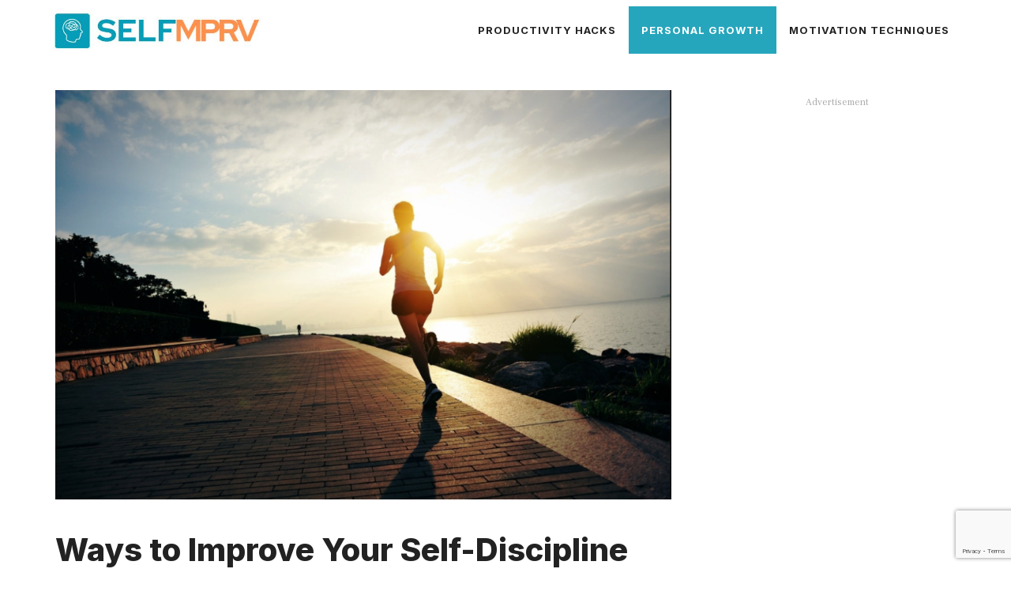

--- FILE ---
content_type: text/html; charset=utf-8
request_url: https://www.google.com/recaptcha/api2/anchor?ar=1&k=6LdoltomAAAAAD_LaC3NVldIWmCJq0E6NcNGeZgH&co=aHR0cHM6Ly9zZWxmbXBydi5jb206NDQz&hl=en&v=PoyoqOPhxBO7pBk68S4YbpHZ&size=invisible&anchor-ms=20000&execute-ms=30000&cb=l4z2swgjh51l
body_size: 48608
content:
<!DOCTYPE HTML><html dir="ltr" lang="en"><head><meta http-equiv="Content-Type" content="text/html; charset=UTF-8">
<meta http-equiv="X-UA-Compatible" content="IE=edge">
<title>reCAPTCHA</title>
<style type="text/css">
/* cyrillic-ext */
@font-face {
  font-family: 'Roboto';
  font-style: normal;
  font-weight: 400;
  font-stretch: 100%;
  src: url(//fonts.gstatic.com/s/roboto/v48/KFO7CnqEu92Fr1ME7kSn66aGLdTylUAMa3GUBHMdazTgWw.woff2) format('woff2');
  unicode-range: U+0460-052F, U+1C80-1C8A, U+20B4, U+2DE0-2DFF, U+A640-A69F, U+FE2E-FE2F;
}
/* cyrillic */
@font-face {
  font-family: 'Roboto';
  font-style: normal;
  font-weight: 400;
  font-stretch: 100%;
  src: url(//fonts.gstatic.com/s/roboto/v48/KFO7CnqEu92Fr1ME7kSn66aGLdTylUAMa3iUBHMdazTgWw.woff2) format('woff2');
  unicode-range: U+0301, U+0400-045F, U+0490-0491, U+04B0-04B1, U+2116;
}
/* greek-ext */
@font-face {
  font-family: 'Roboto';
  font-style: normal;
  font-weight: 400;
  font-stretch: 100%;
  src: url(//fonts.gstatic.com/s/roboto/v48/KFO7CnqEu92Fr1ME7kSn66aGLdTylUAMa3CUBHMdazTgWw.woff2) format('woff2');
  unicode-range: U+1F00-1FFF;
}
/* greek */
@font-face {
  font-family: 'Roboto';
  font-style: normal;
  font-weight: 400;
  font-stretch: 100%;
  src: url(//fonts.gstatic.com/s/roboto/v48/KFO7CnqEu92Fr1ME7kSn66aGLdTylUAMa3-UBHMdazTgWw.woff2) format('woff2');
  unicode-range: U+0370-0377, U+037A-037F, U+0384-038A, U+038C, U+038E-03A1, U+03A3-03FF;
}
/* math */
@font-face {
  font-family: 'Roboto';
  font-style: normal;
  font-weight: 400;
  font-stretch: 100%;
  src: url(//fonts.gstatic.com/s/roboto/v48/KFO7CnqEu92Fr1ME7kSn66aGLdTylUAMawCUBHMdazTgWw.woff2) format('woff2');
  unicode-range: U+0302-0303, U+0305, U+0307-0308, U+0310, U+0312, U+0315, U+031A, U+0326-0327, U+032C, U+032F-0330, U+0332-0333, U+0338, U+033A, U+0346, U+034D, U+0391-03A1, U+03A3-03A9, U+03B1-03C9, U+03D1, U+03D5-03D6, U+03F0-03F1, U+03F4-03F5, U+2016-2017, U+2034-2038, U+203C, U+2040, U+2043, U+2047, U+2050, U+2057, U+205F, U+2070-2071, U+2074-208E, U+2090-209C, U+20D0-20DC, U+20E1, U+20E5-20EF, U+2100-2112, U+2114-2115, U+2117-2121, U+2123-214F, U+2190, U+2192, U+2194-21AE, U+21B0-21E5, U+21F1-21F2, U+21F4-2211, U+2213-2214, U+2216-22FF, U+2308-230B, U+2310, U+2319, U+231C-2321, U+2336-237A, U+237C, U+2395, U+239B-23B7, U+23D0, U+23DC-23E1, U+2474-2475, U+25AF, U+25B3, U+25B7, U+25BD, U+25C1, U+25CA, U+25CC, U+25FB, U+266D-266F, U+27C0-27FF, U+2900-2AFF, U+2B0E-2B11, U+2B30-2B4C, U+2BFE, U+3030, U+FF5B, U+FF5D, U+1D400-1D7FF, U+1EE00-1EEFF;
}
/* symbols */
@font-face {
  font-family: 'Roboto';
  font-style: normal;
  font-weight: 400;
  font-stretch: 100%;
  src: url(//fonts.gstatic.com/s/roboto/v48/KFO7CnqEu92Fr1ME7kSn66aGLdTylUAMaxKUBHMdazTgWw.woff2) format('woff2');
  unicode-range: U+0001-000C, U+000E-001F, U+007F-009F, U+20DD-20E0, U+20E2-20E4, U+2150-218F, U+2190, U+2192, U+2194-2199, U+21AF, U+21E6-21F0, U+21F3, U+2218-2219, U+2299, U+22C4-22C6, U+2300-243F, U+2440-244A, U+2460-24FF, U+25A0-27BF, U+2800-28FF, U+2921-2922, U+2981, U+29BF, U+29EB, U+2B00-2BFF, U+4DC0-4DFF, U+FFF9-FFFB, U+10140-1018E, U+10190-1019C, U+101A0, U+101D0-101FD, U+102E0-102FB, U+10E60-10E7E, U+1D2C0-1D2D3, U+1D2E0-1D37F, U+1F000-1F0FF, U+1F100-1F1AD, U+1F1E6-1F1FF, U+1F30D-1F30F, U+1F315, U+1F31C, U+1F31E, U+1F320-1F32C, U+1F336, U+1F378, U+1F37D, U+1F382, U+1F393-1F39F, U+1F3A7-1F3A8, U+1F3AC-1F3AF, U+1F3C2, U+1F3C4-1F3C6, U+1F3CA-1F3CE, U+1F3D4-1F3E0, U+1F3ED, U+1F3F1-1F3F3, U+1F3F5-1F3F7, U+1F408, U+1F415, U+1F41F, U+1F426, U+1F43F, U+1F441-1F442, U+1F444, U+1F446-1F449, U+1F44C-1F44E, U+1F453, U+1F46A, U+1F47D, U+1F4A3, U+1F4B0, U+1F4B3, U+1F4B9, U+1F4BB, U+1F4BF, U+1F4C8-1F4CB, U+1F4D6, U+1F4DA, U+1F4DF, U+1F4E3-1F4E6, U+1F4EA-1F4ED, U+1F4F7, U+1F4F9-1F4FB, U+1F4FD-1F4FE, U+1F503, U+1F507-1F50B, U+1F50D, U+1F512-1F513, U+1F53E-1F54A, U+1F54F-1F5FA, U+1F610, U+1F650-1F67F, U+1F687, U+1F68D, U+1F691, U+1F694, U+1F698, U+1F6AD, U+1F6B2, U+1F6B9-1F6BA, U+1F6BC, U+1F6C6-1F6CF, U+1F6D3-1F6D7, U+1F6E0-1F6EA, U+1F6F0-1F6F3, U+1F6F7-1F6FC, U+1F700-1F7FF, U+1F800-1F80B, U+1F810-1F847, U+1F850-1F859, U+1F860-1F887, U+1F890-1F8AD, U+1F8B0-1F8BB, U+1F8C0-1F8C1, U+1F900-1F90B, U+1F93B, U+1F946, U+1F984, U+1F996, U+1F9E9, U+1FA00-1FA6F, U+1FA70-1FA7C, U+1FA80-1FA89, U+1FA8F-1FAC6, U+1FACE-1FADC, U+1FADF-1FAE9, U+1FAF0-1FAF8, U+1FB00-1FBFF;
}
/* vietnamese */
@font-face {
  font-family: 'Roboto';
  font-style: normal;
  font-weight: 400;
  font-stretch: 100%;
  src: url(//fonts.gstatic.com/s/roboto/v48/KFO7CnqEu92Fr1ME7kSn66aGLdTylUAMa3OUBHMdazTgWw.woff2) format('woff2');
  unicode-range: U+0102-0103, U+0110-0111, U+0128-0129, U+0168-0169, U+01A0-01A1, U+01AF-01B0, U+0300-0301, U+0303-0304, U+0308-0309, U+0323, U+0329, U+1EA0-1EF9, U+20AB;
}
/* latin-ext */
@font-face {
  font-family: 'Roboto';
  font-style: normal;
  font-weight: 400;
  font-stretch: 100%;
  src: url(//fonts.gstatic.com/s/roboto/v48/KFO7CnqEu92Fr1ME7kSn66aGLdTylUAMa3KUBHMdazTgWw.woff2) format('woff2');
  unicode-range: U+0100-02BA, U+02BD-02C5, U+02C7-02CC, U+02CE-02D7, U+02DD-02FF, U+0304, U+0308, U+0329, U+1D00-1DBF, U+1E00-1E9F, U+1EF2-1EFF, U+2020, U+20A0-20AB, U+20AD-20C0, U+2113, U+2C60-2C7F, U+A720-A7FF;
}
/* latin */
@font-face {
  font-family: 'Roboto';
  font-style: normal;
  font-weight: 400;
  font-stretch: 100%;
  src: url(//fonts.gstatic.com/s/roboto/v48/KFO7CnqEu92Fr1ME7kSn66aGLdTylUAMa3yUBHMdazQ.woff2) format('woff2');
  unicode-range: U+0000-00FF, U+0131, U+0152-0153, U+02BB-02BC, U+02C6, U+02DA, U+02DC, U+0304, U+0308, U+0329, U+2000-206F, U+20AC, U+2122, U+2191, U+2193, U+2212, U+2215, U+FEFF, U+FFFD;
}
/* cyrillic-ext */
@font-face {
  font-family: 'Roboto';
  font-style: normal;
  font-weight: 500;
  font-stretch: 100%;
  src: url(//fonts.gstatic.com/s/roboto/v48/KFO7CnqEu92Fr1ME7kSn66aGLdTylUAMa3GUBHMdazTgWw.woff2) format('woff2');
  unicode-range: U+0460-052F, U+1C80-1C8A, U+20B4, U+2DE0-2DFF, U+A640-A69F, U+FE2E-FE2F;
}
/* cyrillic */
@font-face {
  font-family: 'Roboto';
  font-style: normal;
  font-weight: 500;
  font-stretch: 100%;
  src: url(//fonts.gstatic.com/s/roboto/v48/KFO7CnqEu92Fr1ME7kSn66aGLdTylUAMa3iUBHMdazTgWw.woff2) format('woff2');
  unicode-range: U+0301, U+0400-045F, U+0490-0491, U+04B0-04B1, U+2116;
}
/* greek-ext */
@font-face {
  font-family: 'Roboto';
  font-style: normal;
  font-weight: 500;
  font-stretch: 100%;
  src: url(//fonts.gstatic.com/s/roboto/v48/KFO7CnqEu92Fr1ME7kSn66aGLdTylUAMa3CUBHMdazTgWw.woff2) format('woff2');
  unicode-range: U+1F00-1FFF;
}
/* greek */
@font-face {
  font-family: 'Roboto';
  font-style: normal;
  font-weight: 500;
  font-stretch: 100%;
  src: url(//fonts.gstatic.com/s/roboto/v48/KFO7CnqEu92Fr1ME7kSn66aGLdTylUAMa3-UBHMdazTgWw.woff2) format('woff2');
  unicode-range: U+0370-0377, U+037A-037F, U+0384-038A, U+038C, U+038E-03A1, U+03A3-03FF;
}
/* math */
@font-face {
  font-family: 'Roboto';
  font-style: normal;
  font-weight: 500;
  font-stretch: 100%;
  src: url(//fonts.gstatic.com/s/roboto/v48/KFO7CnqEu92Fr1ME7kSn66aGLdTylUAMawCUBHMdazTgWw.woff2) format('woff2');
  unicode-range: U+0302-0303, U+0305, U+0307-0308, U+0310, U+0312, U+0315, U+031A, U+0326-0327, U+032C, U+032F-0330, U+0332-0333, U+0338, U+033A, U+0346, U+034D, U+0391-03A1, U+03A3-03A9, U+03B1-03C9, U+03D1, U+03D5-03D6, U+03F0-03F1, U+03F4-03F5, U+2016-2017, U+2034-2038, U+203C, U+2040, U+2043, U+2047, U+2050, U+2057, U+205F, U+2070-2071, U+2074-208E, U+2090-209C, U+20D0-20DC, U+20E1, U+20E5-20EF, U+2100-2112, U+2114-2115, U+2117-2121, U+2123-214F, U+2190, U+2192, U+2194-21AE, U+21B0-21E5, U+21F1-21F2, U+21F4-2211, U+2213-2214, U+2216-22FF, U+2308-230B, U+2310, U+2319, U+231C-2321, U+2336-237A, U+237C, U+2395, U+239B-23B7, U+23D0, U+23DC-23E1, U+2474-2475, U+25AF, U+25B3, U+25B7, U+25BD, U+25C1, U+25CA, U+25CC, U+25FB, U+266D-266F, U+27C0-27FF, U+2900-2AFF, U+2B0E-2B11, U+2B30-2B4C, U+2BFE, U+3030, U+FF5B, U+FF5D, U+1D400-1D7FF, U+1EE00-1EEFF;
}
/* symbols */
@font-face {
  font-family: 'Roboto';
  font-style: normal;
  font-weight: 500;
  font-stretch: 100%;
  src: url(//fonts.gstatic.com/s/roboto/v48/KFO7CnqEu92Fr1ME7kSn66aGLdTylUAMaxKUBHMdazTgWw.woff2) format('woff2');
  unicode-range: U+0001-000C, U+000E-001F, U+007F-009F, U+20DD-20E0, U+20E2-20E4, U+2150-218F, U+2190, U+2192, U+2194-2199, U+21AF, U+21E6-21F0, U+21F3, U+2218-2219, U+2299, U+22C4-22C6, U+2300-243F, U+2440-244A, U+2460-24FF, U+25A0-27BF, U+2800-28FF, U+2921-2922, U+2981, U+29BF, U+29EB, U+2B00-2BFF, U+4DC0-4DFF, U+FFF9-FFFB, U+10140-1018E, U+10190-1019C, U+101A0, U+101D0-101FD, U+102E0-102FB, U+10E60-10E7E, U+1D2C0-1D2D3, U+1D2E0-1D37F, U+1F000-1F0FF, U+1F100-1F1AD, U+1F1E6-1F1FF, U+1F30D-1F30F, U+1F315, U+1F31C, U+1F31E, U+1F320-1F32C, U+1F336, U+1F378, U+1F37D, U+1F382, U+1F393-1F39F, U+1F3A7-1F3A8, U+1F3AC-1F3AF, U+1F3C2, U+1F3C4-1F3C6, U+1F3CA-1F3CE, U+1F3D4-1F3E0, U+1F3ED, U+1F3F1-1F3F3, U+1F3F5-1F3F7, U+1F408, U+1F415, U+1F41F, U+1F426, U+1F43F, U+1F441-1F442, U+1F444, U+1F446-1F449, U+1F44C-1F44E, U+1F453, U+1F46A, U+1F47D, U+1F4A3, U+1F4B0, U+1F4B3, U+1F4B9, U+1F4BB, U+1F4BF, U+1F4C8-1F4CB, U+1F4D6, U+1F4DA, U+1F4DF, U+1F4E3-1F4E6, U+1F4EA-1F4ED, U+1F4F7, U+1F4F9-1F4FB, U+1F4FD-1F4FE, U+1F503, U+1F507-1F50B, U+1F50D, U+1F512-1F513, U+1F53E-1F54A, U+1F54F-1F5FA, U+1F610, U+1F650-1F67F, U+1F687, U+1F68D, U+1F691, U+1F694, U+1F698, U+1F6AD, U+1F6B2, U+1F6B9-1F6BA, U+1F6BC, U+1F6C6-1F6CF, U+1F6D3-1F6D7, U+1F6E0-1F6EA, U+1F6F0-1F6F3, U+1F6F7-1F6FC, U+1F700-1F7FF, U+1F800-1F80B, U+1F810-1F847, U+1F850-1F859, U+1F860-1F887, U+1F890-1F8AD, U+1F8B0-1F8BB, U+1F8C0-1F8C1, U+1F900-1F90B, U+1F93B, U+1F946, U+1F984, U+1F996, U+1F9E9, U+1FA00-1FA6F, U+1FA70-1FA7C, U+1FA80-1FA89, U+1FA8F-1FAC6, U+1FACE-1FADC, U+1FADF-1FAE9, U+1FAF0-1FAF8, U+1FB00-1FBFF;
}
/* vietnamese */
@font-face {
  font-family: 'Roboto';
  font-style: normal;
  font-weight: 500;
  font-stretch: 100%;
  src: url(//fonts.gstatic.com/s/roboto/v48/KFO7CnqEu92Fr1ME7kSn66aGLdTylUAMa3OUBHMdazTgWw.woff2) format('woff2');
  unicode-range: U+0102-0103, U+0110-0111, U+0128-0129, U+0168-0169, U+01A0-01A1, U+01AF-01B0, U+0300-0301, U+0303-0304, U+0308-0309, U+0323, U+0329, U+1EA0-1EF9, U+20AB;
}
/* latin-ext */
@font-face {
  font-family: 'Roboto';
  font-style: normal;
  font-weight: 500;
  font-stretch: 100%;
  src: url(//fonts.gstatic.com/s/roboto/v48/KFO7CnqEu92Fr1ME7kSn66aGLdTylUAMa3KUBHMdazTgWw.woff2) format('woff2');
  unicode-range: U+0100-02BA, U+02BD-02C5, U+02C7-02CC, U+02CE-02D7, U+02DD-02FF, U+0304, U+0308, U+0329, U+1D00-1DBF, U+1E00-1E9F, U+1EF2-1EFF, U+2020, U+20A0-20AB, U+20AD-20C0, U+2113, U+2C60-2C7F, U+A720-A7FF;
}
/* latin */
@font-face {
  font-family: 'Roboto';
  font-style: normal;
  font-weight: 500;
  font-stretch: 100%;
  src: url(//fonts.gstatic.com/s/roboto/v48/KFO7CnqEu92Fr1ME7kSn66aGLdTylUAMa3yUBHMdazQ.woff2) format('woff2');
  unicode-range: U+0000-00FF, U+0131, U+0152-0153, U+02BB-02BC, U+02C6, U+02DA, U+02DC, U+0304, U+0308, U+0329, U+2000-206F, U+20AC, U+2122, U+2191, U+2193, U+2212, U+2215, U+FEFF, U+FFFD;
}
/* cyrillic-ext */
@font-face {
  font-family: 'Roboto';
  font-style: normal;
  font-weight: 900;
  font-stretch: 100%;
  src: url(//fonts.gstatic.com/s/roboto/v48/KFO7CnqEu92Fr1ME7kSn66aGLdTylUAMa3GUBHMdazTgWw.woff2) format('woff2');
  unicode-range: U+0460-052F, U+1C80-1C8A, U+20B4, U+2DE0-2DFF, U+A640-A69F, U+FE2E-FE2F;
}
/* cyrillic */
@font-face {
  font-family: 'Roboto';
  font-style: normal;
  font-weight: 900;
  font-stretch: 100%;
  src: url(//fonts.gstatic.com/s/roboto/v48/KFO7CnqEu92Fr1ME7kSn66aGLdTylUAMa3iUBHMdazTgWw.woff2) format('woff2');
  unicode-range: U+0301, U+0400-045F, U+0490-0491, U+04B0-04B1, U+2116;
}
/* greek-ext */
@font-face {
  font-family: 'Roboto';
  font-style: normal;
  font-weight: 900;
  font-stretch: 100%;
  src: url(//fonts.gstatic.com/s/roboto/v48/KFO7CnqEu92Fr1ME7kSn66aGLdTylUAMa3CUBHMdazTgWw.woff2) format('woff2');
  unicode-range: U+1F00-1FFF;
}
/* greek */
@font-face {
  font-family: 'Roboto';
  font-style: normal;
  font-weight: 900;
  font-stretch: 100%;
  src: url(//fonts.gstatic.com/s/roboto/v48/KFO7CnqEu92Fr1ME7kSn66aGLdTylUAMa3-UBHMdazTgWw.woff2) format('woff2');
  unicode-range: U+0370-0377, U+037A-037F, U+0384-038A, U+038C, U+038E-03A1, U+03A3-03FF;
}
/* math */
@font-face {
  font-family: 'Roboto';
  font-style: normal;
  font-weight: 900;
  font-stretch: 100%;
  src: url(//fonts.gstatic.com/s/roboto/v48/KFO7CnqEu92Fr1ME7kSn66aGLdTylUAMawCUBHMdazTgWw.woff2) format('woff2');
  unicode-range: U+0302-0303, U+0305, U+0307-0308, U+0310, U+0312, U+0315, U+031A, U+0326-0327, U+032C, U+032F-0330, U+0332-0333, U+0338, U+033A, U+0346, U+034D, U+0391-03A1, U+03A3-03A9, U+03B1-03C9, U+03D1, U+03D5-03D6, U+03F0-03F1, U+03F4-03F5, U+2016-2017, U+2034-2038, U+203C, U+2040, U+2043, U+2047, U+2050, U+2057, U+205F, U+2070-2071, U+2074-208E, U+2090-209C, U+20D0-20DC, U+20E1, U+20E5-20EF, U+2100-2112, U+2114-2115, U+2117-2121, U+2123-214F, U+2190, U+2192, U+2194-21AE, U+21B0-21E5, U+21F1-21F2, U+21F4-2211, U+2213-2214, U+2216-22FF, U+2308-230B, U+2310, U+2319, U+231C-2321, U+2336-237A, U+237C, U+2395, U+239B-23B7, U+23D0, U+23DC-23E1, U+2474-2475, U+25AF, U+25B3, U+25B7, U+25BD, U+25C1, U+25CA, U+25CC, U+25FB, U+266D-266F, U+27C0-27FF, U+2900-2AFF, U+2B0E-2B11, U+2B30-2B4C, U+2BFE, U+3030, U+FF5B, U+FF5D, U+1D400-1D7FF, U+1EE00-1EEFF;
}
/* symbols */
@font-face {
  font-family: 'Roboto';
  font-style: normal;
  font-weight: 900;
  font-stretch: 100%;
  src: url(//fonts.gstatic.com/s/roboto/v48/KFO7CnqEu92Fr1ME7kSn66aGLdTylUAMaxKUBHMdazTgWw.woff2) format('woff2');
  unicode-range: U+0001-000C, U+000E-001F, U+007F-009F, U+20DD-20E0, U+20E2-20E4, U+2150-218F, U+2190, U+2192, U+2194-2199, U+21AF, U+21E6-21F0, U+21F3, U+2218-2219, U+2299, U+22C4-22C6, U+2300-243F, U+2440-244A, U+2460-24FF, U+25A0-27BF, U+2800-28FF, U+2921-2922, U+2981, U+29BF, U+29EB, U+2B00-2BFF, U+4DC0-4DFF, U+FFF9-FFFB, U+10140-1018E, U+10190-1019C, U+101A0, U+101D0-101FD, U+102E0-102FB, U+10E60-10E7E, U+1D2C0-1D2D3, U+1D2E0-1D37F, U+1F000-1F0FF, U+1F100-1F1AD, U+1F1E6-1F1FF, U+1F30D-1F30F, U+1F315, U+1F31C, U+1F31E, U+1F320-1F32C, U+1F336, U+1F378, U+1F37D, U+1F382, U+1F393-1F39F, U+1F3A7-1F3A8, U+1F3AC-1F3AF, U+1F3C2, U+1F3C4-1F3C6, U+1F3CA-1F3CE, U+1F3D4-1F3E0, U+1F3ED, U+1F3F1-1F3F3, U+1F3F5-1F3F7, U+1F408, U+1F415, U+1F41F, U+1F426, U+1F43F, U+1F441-1F442, U+1F444, U+1F446-1F449, U+1F44C-1F44E, U+1F453, U+1F46A, U+1F47D, U+1F4A3, U+1F4B0, U+1F4B3, U+1F4B9, U+1F4BB, U+1F4BF, U+1F4C8-1F4CB, U+1F4D6, U+1F4DA, U+1F4DF, U+1F4E3-1F4E6, U+1F4EA-1F4ED, U+1F4F7, U+1F4F9-1F4FB, U+1F4FD-1F4FE, U+1F503, U+1F507-1F50B, U+1F50D, U+1F512-1F513, U+1F53E-1F54A, U+1F54F-1F5FA, U+1F610, U+1F650-1F67F, U+1F687, U+1F68D, U+1F691, U+1F694, U+1F698, U+1F6AD, U+1F6B2, U+1F6B9-1F6BA, U+1F6BC, U+1F6C6-1F6CF, U+1F6D3-1F6D7, U+1F6E0-1F6EA, U+1F6F0-1F6F3, U+1F6F7-1F6FC, U+1F700-1F7FF, U+1F800-1F80B, U+1F810-1F847, U+1F850-1F859, U+1F860-1F887, U+1F890-1F8AD, U+1F8B0-1F8BB, U+1F8C0-1F8C1, U+1F900-1F90B, U+1F93B, U+1F946, U+1F984, U+1F996, U+1F9E9, U+1FA00-1FA6F, U+1FA70-1FA7C, U+1FA80-1FA89, U+1FA8F-1FAC6, U+1FACE-1FADC, U+1FADF-1FAE9, U+1FAF0-1FAF8, U+1FB00-1FBFF;
}
/* vietnamese */
@font-face {
  font-family: 'Roboto';
  font-style: normal;
  font-weight: 900;
  font-stretch: 100%;
  src: url(//fonts.gstatic.com/s/roboto/v48/KFO7CnqEu92Fr1ME7kSn66aGLdTylUAMa3OUBHMdazTgWw.woff2) format('woff2');
  unicode-range: U+0102-0103, U+0110-0111, U+0128-0129, U+0168-0169, U+01A0-01A1, U+01AF-01B0, U+0300-0301, U+0303-0304, U+0308-0309, U+0323, U+0329, U+1EA0-1EF9, U+20AB;
}
/* latin-ext */
@font-face {
  font-family: 'Roboto';
  font-style: normal;
  font-weight: 900;
  font-stretch: 100%;
  src: url(//fonts.gstatic.com/s/roboto/v48/KFO7CnqEu92Fr1ME7kSn66aGLdTylUAMa3KUBHMdazTgWw.woff2) format('woff2');
  unicode-range: U+0100-02BA, U+02BD-02C5, U+02C7-02CC, U+02CE-02D7, U+02DD-02FF, U+0304, U+0308, U+0329, U+1D00-1DBF, U+1E00-1E9F, U+1EF2-1EFF, U+2020, U+20A0-20AB, U+20AD-20C0, U+2113, U+2C60-2C7F, U+A720-A7FF;
}
/* latin */
@font-face {
  font-family: 'Roboto';
  font-style: normal;
  font-weight: 900;
  font-stretch: 100%;
  src: url(//fonts.gstatic.com/s/roboto/v48/KFO7CnqEu92Fr1ME7kSn66aGLdTylUAMa3yUBHMdazQ.woff2) format('woff2');
  unicode-range: U+0000-00FF, U+0131, U+0152-0153, U+02BB-02BC, U+02C6, U+02DA, U+02DC, U+0304, U+0308, U+0329, U+2000-206F, U+20AC, U+2122, U+2191, U+2193, U+2212, U+2215, U+FEFF, U+FFFD;
}

</style>
<link rel="stylesheet" type="text/css" href="https://www.gstatic.com/recaptcha/releases/PoyoqOPhxBO7pBk68S4YbpHZ/styles__ltr.css">
<script nonce="qhfmm7oI7P8wtRVJC0DcBw" type="text/javascript">window['__recaptcha_api'] = 'https://www.google.com/recaptcha/api2/';</script>
<script type="text/javascript" src="https://www.gstatic.com/recaptcha/releases/PoyoqOPhxBO7pBk68S4YbpHZ/recaptcha__en.js" nonce="qhfmm7oI7P8wtRVJC0DcBw">
      
    </script></head>
<body><div id="rc-anchor-alert" class="rc-anchor-alert"></div>
<input type="hidden" id="recaptcha-token" value="[base64]">
<script type="text/javascript" nonce="qhfmm7oI7P8wtRVJC0DcBw">
      recaptcha.anchor.Main.init("[\x22ainput\x22,[\x22bgdata\x22,\x22\x22,\[base64]/[base64]/[base64]/bmV3IHJbeF0oY1swXSk6RT09Mj9uZXcgclt4XShjWzBdLGNbMV0pOkU9PTM/bmV3IHJbeF0oY1swXSxjWzFdLGNbMl0pOkU9PTQ/[base64]/[base64]/[base64]/[base64]/[base64]/[base64]/[base64]/[base64]\x22,\[base64]\\u003d\x22,\x22w5Epw6xkw6LCocOBwq86w6TCkcKHwrfDncK7EMOSw4ATQVt2VsKpdXnCvmzChjLDl8Kwc1AxwqtOw6UTw73ChCpfw6XChMKcwrctK8Ozwq/DpBM7woR2bkPCkGgJw4xWGCVERyXDgxtbN3xbw5dHw5ZJw6HCg8OYw7fDpmjDuQ1rw6HCiHRWWCTCo8OIeSkhw6l0ZAzCosO3wrPDiHvDmMKLwpZiw7TDlsO2DMKHw6gAw5PDucO3UsKrAcKww7/CrRPCqcOwY8Knw6lAw7ASbcOKw4MNwoQTw77DkT/[base64]/DvFcsw6FzdzVyeTZqw4ZGRg9ow6DDiQ1MMcOie8KnBQxRLBLDmsKkwrhDwrvDv34QwpzCkjZ7L8KvVsKwV0DCqGPDn8KnAcKLwrzDo8OGD8KpYMKvOz8Iw7N8wprCszpBVcOuwrA8wrjCt8KMHwjDpcOUwrlGK2TClCl9wrbDkXHDusOkKsOzTcOffMO/FCHDkU0hCcKnTcO5wqrDjXRNLMONwoZCBgzCs8OhwpbDk8O4LFFjwrXCqk/Dtjo9w5Ykw69XwqnCkiAew54Owo9nw6TCjsKvwrtdGylkIH0VFWTCt13CisOEwqBfw5pVBcO4wod/SB1Yw4EKw67Dj8K2wpRPHmLDr8KMJcObY8KSw7DCmMO5F0XDtS0MOsKFbsOjwrbCuncLFjgqLcOVR8KtJ8K8wptmwo/CkMKRIQHCnsKXwot8wqgLw7rChlAIw7svZRs8w6XCtl0nBncbw7HDo0YJa2/Dh8OmRxXDlMOqwoAsw79VcMOGViNJbcOYA1dYw5VmwrQVw5rDlcOkwqIHKSt7wpVgO8O3wrXCgm1sVARAw5Y/F3rCvcKUwptKwpE7wpHDs8KNw6kvwppPwrDDtsKOw7XCpFXDs8KAdjFlCGdxwoZ6wqp2U8Ouw6TDklUxEgzDlsK7wrhdwrwIVsKsw6tVfW7Ckw9Hwp0jwqjCtjHDlhUNw53Dr3rCnSHCqcOgw6o+OTQow61tO8KwYcKJw4rCml7Csx/Cgy/DnsOBw5fDgcKaSMOtFcO/w69Ewo0WMXhXa8O4EcOHwpsbeU5sEGw/asKUD2l0XhzDh8KDwrowwo4KBj3DvMOKWsOzFMKpw53DgcKPHAp4w7TCuypGwo1PK8KWTsKgwqPCtmPCv8OOXcK6wqF7XR/Ds8O/w6Z/[base64]/CgGLCgsKNworDq8O/woEXJmzCl8KBw5nDm1E/[base64]/CtFoMw5DCiMKrZ8OKwpXCqWUuEifChsOaw4zCjcK8JTd7ZwkfTMKowrHCp8Klw73Cnk/DtyvDncK6w77DtUxKeMKzYcOzZVFVU8OGwqY7wq8aTGjCoMOTSD1SG8KEwrjCkzpww6ovJGU/YGjClGLCqMKPw5PDssO3BjXCkcKhw7LDgcOpKgNhchvCucOuMkDCtB5Mwol3w6gCH3fDpsKdw7BQBTB/HsKpwoNPSsKxwplsN3YmXiTDhgQiU8Onw7Y8wpzCmSTCrsOVwpM6V8KiPSUqC2AywoXDscOQXcK2wpHDvD5zbUHCmE8iwplpw5fCoT9fTDxuwprCjAs6aXARUsO5OcO1wo1mw5bCnF/CpH1yw7DDgGo6w4XCmgoVPMOQwpl+wpLDnMKKw6DCqMKOEcOww6jCjFsrw6ALw6BMHcOcLcKOwrJqfcOrwpthwo0MRcONw7M5GjHDoMOmwp8+w5oZT8KhBsOGwpvDicOoW08gUB/Cv1/CggLDrMOnfcO8wpHCqMOZBCcpJjzCnywJDxVePMKyw4QewowVc2smHMOEwqkoecOWwrVPbMOPw7IFw5vCoQ/CsCBQPcKfwqDClsKWw7XDjcOjw4rDrcKcw7PCocKUw6RZw6BVIsO2fcK8w4BPw4rCoiN8DXc7AMOWLQBaTcKDFyDDgwVPfX0Xwq7Cm8OLw5XCtsKISMOmUMKTU0Zuw7MnwpjCp1oUccKkeHvDvljCqcKAE2zCrcKiPsOxVyV/HsOED8O1PkHDtiFHwrMbwrEPbsOKw7LCtcK4wqnCpsOJw78nwrtIw4jCq1jCv8O9wrrCnRvCk8OMwpkkasKDLx3Ct8KANsOgZcKiwrrCnRvCjsKERsK/[base64]/DmsK8fsK1BnUhWVZReHHCpcKlw64Ewo1RFQllw5nCgcK5w4jDrsKpw6vCjDZ9AsOPJTfDvwhdw4fCkMOBQsKdwojDpw/[base64]/[base64]/DhcOywo/Ctn7DvRZ0VAXDjMKkW8KvwrFRfsKlwqjDpcKcNcOuXMO8wrAzw6JBw7dYwqbCvEXCkws5TsKJw79/w7wNIVdnwoBmwoXDscK9w4vDt0FqbsKsw6zCritjwpzDvcO7d8O0UV3ChQjDiynCgsKQUgXDnMOKbcKbw6hFSBAQMBXCscOVeG3DpxoTfy1wNnrCl0PDhcKoAsOFLsK1f1nCuGvCln3DjghxwpgiGsORQsKMw6/CtWNNFEbCscKga3ZHwqwtwoE2wq9jZTQuw68sD0nDoSHCh2EIwoPDosOfwoxnw5LDosOgR1k0VcOCU8O/wrozbsOsw4Z6UX84w4/Csyw0QMOXWsK9PsOOwoAMXsKpw57CvwcoMDU1csO7KcK8w7kFE0jDsVM9IsOewrPDkW3DpDlxw5jDhizClMOdw4rDhRY/cHJJGMO2wq0OQ8KOwq/CqMK8wp3DkzUaw7pLa3RIE8Otw5XClX8jX8KDwr7Cjn51HX/[base64]/WcKMw5Zkw7jDnA/Djwp1T8KmH8OKB09BE8K4ecK8wr4fKcO1cnnDicK7w6PDnMKTL0XCuE9KacK4KUXDssO3w5QPw6ZgCwsrf8KhHcKNw6/[base64]/TjvDvzoQwrE9wprDow7DlTnCk8KJw5LDuiLCssKObF7CqUlawoh8BcOAFQfDv1DCoF1xNcOeLAPCqC5Ow4/CsgYIw6zDuy/Do1lGwoFcbV53w4ICwrpMGybDpls6cMOjwogjwonDicKWO8OtZcKKw6TDlMO/ZWtkw4jClsKtw6tPw7nCrWHCo8OXw4tIwrhww43DoMO/wqIhQD3CgjxhwoFCw7fCs8O4w7kONF1OwpNzw5DDvQ/[base64]/Cv37DvkPDoMOhMcOMf8OWwrglNMK/b8OQw6cPwprCkRB+wpheFcOKwpjCgsOsVcOFJsOhWjjCjMKtacOQw5pZw4taE3E/VMOpwpTCpGHCqVLCjhTCj8Ohwo9hwoRIwqzCkUF0CGZ1w7YRVzLCsSMlUxvCpS7Cr3ZlXxxPKlrCvsO2CsOqWsOBwp7CnhDDm8KTNcOkw79zUMKmSEHCncO9Zn1cbsO2NkbCu8OLRS/Dk8Kzw5zDhcOmI8KcM8KGX25IFHLDtcKdOhHCpsKxw6DCmMOURTjChyExEMKRG3/Ct8O7w4ZzMsKNw4w7EsKMJsKPwqvDosKuw7bDscOaw4YOM8ObwoQEdg84wqfDt8OpOgIeRAlVw5YKwpx3IsKDWMKHwox2BcKgw7Aowqdqw5DCj2kFw7V/[base64]/DlRzCui3CqMOtw64awpkGw51RQDNLcx7CrlEowqxQw6tRw5zChCzDkzPDqsKtElNzwqfDkcOuw5zCrTvCn8KTUsOqw71Iwr4CRxUof8Ksw47DosOMwoDCvcKAE8O1SRnCtzZYwobCtMOIKMKGwotvw5diJMKVw4R/RWPDo8O9wqxEfsKvEDvDssOseT4VWVM1b2DCsjJhHEbCpsK2K0BqQcOCWsK0w5vDum/DusKTw7oYw5jCu0jCosKuSzDCjMOcGMKQAGbCg0TDtklHwoh2w48fwr3DhGfDnsKIdH7DsMOLOFbDvQfDmVwCw7LCnRsYwq8Cw7LDm20ewp09SMK3A8KQwqbDtCAfw4fCocKYTsOCwpQuw5s0wrzDuT4FGw7CokbCj8Oww4PCh13CtykMMV8uNMO1w7Jfwp/CvMOqwq7DswzDuCsGwq9EYcKswpHCnMKxw6rCi0Y/wpxqasKYwo/DiMK/Vnk/wp41dMOtZ8Onw7kmYDbDpUERw73CssKreHkhUGrDg8OPMsKMwoHDt8KWZMOCw5dzaMOyWADCqH/CqcONE8Oww5nCucObwop4Ynoow6J3LivDosOewr59fCXCvx/DrcK8w5xHUCVYwpXCgVx5wrEmenLDscOTw4LDg09tw5s+wq/CvirCrhpkwqXCmCjCnMOcwqE/WMKhw77DnELCvTvClcKWwr43YRscw5AawowScMOuBMOWwqHCshfCjGDClMKwSiowRMKuwqnCl8Onwr/DosK0BQEAWy7DvXDDp8KuQ3NQesKhYsKjwoLDhcOJE8K/w6kMUMKjwq1aN8OKw7nDkydBw5DDvsKXRsOVw7g4woogw4nDh8KRScKVw5BCw7jDmsOtJFnDo350w6HCtcORciDCnmbCpcKgR8K/BCTCncKDT8OhEAcxwq46C8KtXlEAwqwcWzk+woA6woN2LsOSWMKWw54aSlzCqH3DuzcGwrrDpcKIwptSY8Kgw7nDqjrDnQDCrFZ7HMKMw4PCgArDpMOaLcKBYMKMw6k/w7sTHW0CNE/DqsKlTirDgMO8wpHCocODI1cHa8Khw58jwqLCv0xxdQRRwpwUw5REDVdTbMK5w4Y2RWLDlhvCuSQIw5DDmsOOw69KwqrDoi4Vw7TDpsO5TMOIPFlnelghw5PDpTXDkWdFbhHDuMK7f8KTw7onw4pYJMONwqPDkADDqUt5w5QPbcOLXsKXw43CgU9cwoZ7dy/DjMKgw7LChh7Dm8OBwp16w68/[base64]/[base64]/[base64]/Dn1fDunbCgwDCpnjChGHDmsKQKDkiw6t3wqogM8KZO8KIKX4JIkjDmBrDhxbCk1TDmDLDmcKZwqlfwqDDvMKWHFTDrTvCm8KYfCHClUfCqcKew4wcCsK1Gk99w7vComDDmzTDh8K3U8O7wqzCpicUQyTCqGnDoiXCiAIsJxLCucOow5xMwo7Dv8OuXzTCvD4BM0/DksKcwrDDg2DDnMO3NCfDg8KVAlQLw6lsw5LCu8K8Nl/CtsOhJkwlX8KlFzXDsiPDpsOkPWvClTMUDcOMwrjChsK0KcOUw4HDrRVLwr5uwrU2MivCkMOXPsKqwrQNCHZ8FxdBP8KlLHlBFg/DnT9xMg15wobCnRLCisK5w47CgMOiw6gvGjTChsKww5cyVB3DmcOOVxR0wokjW2ReLcKpw5jDrcKPw4xOw7QNbiHCnEZrFMKdw41BZcKzw7E/[base64]/DsV0/[base64]/[base64]/Cm8O6w75xbcKMQjHCuGDDoA3Cu8OMDVdeLsOOw6/[base64]/CpMKITm3CmcORwoHDn8ODQBvCncOVei0BBHPCvDdfwqzCo8OzWMKeAsKBw6vDpVrDnXYfw4bCvsOqDG/Cv184AkPCilcMEQxLGyvCgixcw4MWwo8XKBB0wq81AMK6ecKeJsOpwrDCrsKkwpDCqnvCuiNsw7UNw6kTNiHCt1PCpX0wEcO0w4AVYmLCtMO9XMK0NMKhR8KpUsObw7/DhirCjX3DuHNOBsK2esOtZ8Onw4dWJB95w5ZpZxpiX8O5IBIiM8KuUG8fw6zCrRADJjl2McOgwrkRVFrChsOPEcOWwpjDihUER8O/[base64]/CpXUfw73CoA5VQFfDlsObwpgOwpbCjsORwpEswo8cXMKJw7/[base64]/[base64]/Co8KEw4Bmw7rDpsORCi/Cj8OLwqxqwqLCjHHDnsOJNyLCvcKMwqBYw4ISw4nDr8Kew4VGw7XCrGPCu8OiwqNhaxDCjsK9OjHDtFQrZG/[base64]/DkXDCgcO5GsOrwpPDuMKvw5wSwqt9w4QmbTjCnMKoA8KsOsOheS/DqHfDqMOMw4/DnHo7w49Ew5nDhcOQwrE8wo3CgsKFH8KJR8KlMcKpZV/Du3VawqbDsmtPeDbCkcKyW21/H8OdE8Kjw693SFDDkMKpBsOGcizDv1DCiMKVw77Ci2Z7wr8kwrR2w6DDiwDCgsKkGy0Ewq07wp3DlsKUwoLCkMO6wpZawrDDjsKlw6/DkMK1wqnDjA/CjWJsLywFwofDtsOpw5ceZXQcARjDrwU0CsKyw78ew5fDncKKw4fDuMO6w6w/[base64]/w7HDhcKgP2EwOVVLRArCvMObwqbCjMKswqLCqMOmbsK3SgQ3WS4tw4l6JMOcFhPCsMKZw5hywpzCg1pGw5LCocO1wpbDlxbDjcOdwrDDtMO7wr8TwpEmM8OcwrXDvMKDFcOZGsOMw63CssOWMn/CphLDjhrCuMOpw6ggHGJPEMOZwpQ1NcOCwo/DlsOcPznDlMOMTcOjwo/CmsK/RsKLGTYqXQnClcOHYsKlIWRyw5fCmjtFY8O+OC8QwpPCncO9SDvCr8Ktw5RNH8K+b8OPwqZQw6wlQcOxw4cBHDFfRy9ZQnjCi8KFIsKMaF3DnsOoDsOfQVsbwobDu8KHecKAJwXDk8OPw7YEI8KBwqJFw7wrcypNLMK9CGjCiF/[base64]/wonCp3DDkkY9IcOnPU7CgHoBwokuIxbDujvChQTCjyXDlMOew6jDiMOpwpLDuQDDky3DosO1woViYcK4w6E/w4bCj212w5l0ODbDuVHDhcKIwqV1E1vCrSfDucKpU1bDkF4aaXd4woo+JcKzw4/[base64]/DojRVw6TDrmsdLcOXf8KzS8KNUMOrJRJZSsOKw6rDocOCwo/CucK7UGluXMKuWXF3wpbDvMKjwofDmcKsQ8O/HB1aZFc1W0l3e8O5fsK8wqnCnMKKwqYrwpDCnMK+w513QcOObMOFWsONw5QCw6PCgsOkwqDDgMKzwrpHFVDCpBLCtcKGSmXCl8K0w5XCiRLCsUnCgcKOwpl6AcOTCcOjw7/CryvDqApBwr3DnMKfY8OYw7bDh8OVw5FWG8O5w5TDkcOAC8OywpsURMK0bSfDr8KBw43Chx8zw6HCqsKne0fDl1nDksKfw6NIw7g+CMKjw7tUQ8OpXjvCh8KNGjjDtErDowQNRMKAbW/DowzCqhPCpSzCmTzCr1UXdcKhZ8K2wrrDmMKMwq3DjBvDhGXCuGjCmsOjw6c1MRLCtQHCjA/Co8KCM8Oew5BUw5UAZ8KEXE9zw75YXnh4w7fDmcOjA8OVVwfDrTTDtMKQwqbCrDtbwprDsmnDkWcKGE7Do18/YDfDmcO1S8O1w5oUw78/[base64]/IsO9w5EDwpNcFE8FMENgBMOOP0vDqcOiR8OEM8ODw4ovw5YseUZ0PcOIwojCjHklEMKEw6fDscORwprDhy0cwrrChhhrwodpw6xiw5DCvcOGw7R1XMKIEWoSfh/CkQxBw614e1l2w4TDj8KLw77CmyQjw4HDtsOTNQvCsMOUw5vDlMOJwofCtkTDvMK4cMKpLMOmwo/CoMKbwrvCjMKXw53Dk8KNwrVIPQQMwqrCi2PCiwAUNcKyXcKXwqLCu8O+w4g8wprClcKiw4klQXZLJQAPwrRjw7nCgsKdOMKLBVPCrsKLwoPDlcO4I8OnV8OTFMKzWMKTZQrDjgHCpA/[base64]/UQkHw77Ds8OZw70lGsKhwrwBwo7DhA54VsOdWiDDoMOndyzDrmPCsVTCh8KIwqDCq8KRVT7DisOfdAkHwrsPD35fw7wERUnCqjLDjzIJG8OOfcKmw47Dh23DmsKPw7bDoH/CslPDrmbDpsKxwpJ+wr8DD1dMKsKNwobDrAnCrcOewpvDtR1QABRwSDnDplZYw4TDgylhwp5hOlvChMKvw7XDmsO9bVrChg7CusKtNMOvGmUgw7nDo8Ouwp7Dr2g0WsKpdMOSwoHDh2TCniLCtnTCuwDDjnN/DsKibX52P1cjwppfJ8O/[base64]/Dg8O+w4/CncKidCYQw73Dj8OPw4PDqwTCvhk4PSsyJsO3H8ODI8K4ZMOpwrRCw7/DisOjccOlJRPCjhcfwpdqSsOwwofCpcKLwrIvwph5O3zCsGLCqDnDoGXCuTtTwowrEjhldFk9w4k0WMKXw47Dl0LCv8OyEWXDmhvDvQzChA9JS0R+aygvwqpeEcK5a8OLwp5beFvCt8ONwr/DpQTCqsKWZQZWEwnDpsOMwpxLw5ttwrrCtzYQRMKCGcOFcX/DoikrwoTDg8Ktw4MFw6IZcsOvw7Mdw4MZwp8CVMOrw7/[base64]/w5tNBknDpcOHw43CkMO0w7ZHwqhNXHXCvwvCqj3ChMOaw5PCiQQHeMKawofDonlFDDnChwQSwq1/[base64]/ClDbCr8KDZUbDh8OpdcKtw4vCp8OKw6xzwqlJSEjDlcOZPRswwprCrRrCk33Cn3cbSHJhwrHDhAo0F3LCiXvDlsKYKWx/w6t7MAk6dMKOZMOjJF/CqnzDicOuwrYvwp8EfFBpw74Bw67Cuh/[base64]/[base64]/CrsKwCEzCllN5wokxwo1tw6cLSxB0w4XCtcKcTHnCoQoKwrnDp010UcKRw4vDl8KEw6paw69qeMOALlPCnTTDn2wjHcKZwpZew4DChCg/w5tpd8OywqLDucKlIB/DiGdwwpbCsmBOwr52R1rCpAjCssKMw4XCv0LChyzDqRV+esKQwr/CuMK4w5PCqg8nw6rDuMO9fgnCqsO4wqzCjsKLVVAlwr3ClyosEEwtw7bCmcOQwoTCkHpVIFjDqBvDlcKxKsKvOkZdw4PDrsK9CMK2wrFdw7k+w6vCl1zDqWoaPgPDrcKDesKpw64vw5TDtiHDsFgSwpHCsX/CoMOnF18yRQNFal3DsH9jwqvDkmvDtMOTw5nDjBHDvMOabMKIwpzCpcODI8ObDRzCqDIKSMKySV7DisK1EcK4HcOrw5jCksONwro2wrbCmlbChjR/VnViVxnDlEvDsMKJQsOOw7vDlcK1wpHChMKLwp1LWXQtECI3bn8LQcOwwq/[base64]/Ckioxwpw+w7QKexZqYznCicKFVSTCq8KnecOoY8K/wqkOf8K6dwUbw4fDvy3DoAIGwqIiWwcTw5dIwobDuEnDsjE4OXp0w7jDo8K7w68hw4YYGsKMwoYMwrrCuMOpw7PDpDbDncOjw6jCpUQfNSLCqsOPw7daLsOQw6NAw4/CkipDw6B2Q0s+EsOuwp1uwqPCk8K2w5VmU8KvKcOWT8KpGlxqw5dNw6fCvsOBw6vCg2vCiGZCSE42w47Ckzwbw49bCMKYw7ErEcOlO0IHOlYtD8KlwqzCjnxWDMOHw5FOZsKJXMKGw5HDkSJyw4rCscKGwpVDw50GQMO/wpPChjrCnMKWwpbCisKBd8K0awTDqyDCgTvDuMKlwp7CosO+w4QWwqoXw6jDr1bCocKqwqDCuFHDu8K5CEM/wpIww49lccKVwqcNYMK2wrLDiQLDvlLDoRIbw6tEwpHDhxTDucKDU8OnwrTCs8Kuw4oXEDTDghdQwqdbwpNCwqp1w6J8O8O1NSPCn8Oqw5bCisKUQEJzwplMGwVyw4XCvU3CmHZoSMOVOgDDlGXCk8OJwrLDuxZQw4XCscKswqwPS8K/w7nCnAnDgk3Cnxk/[base64]/w74Yw5FxEwkQMmdkw7rCqcOsH1tNNcOfw7zCvMOqwo5LwoLDul5TGcKUw616MzjCjcKqwr/[base64]/CrwfDkRXDmMKLwplkCMOdFMKpDSDCisKcCMK+w5NrwpzCqzBswqpaFWbDiRlxw4kWMjZsWgHCkcKMwrrCo8O7Uip9woDDsBAPcMOdQzEBw60twpLDlXnDpkrCsHPDocO/wpkWwqpiwrPCtMK4GsKSaWfCtcK6wpNcw6dAw50Iw71Xw7t3wq16wod+N1BJwro/K0tJVhPChzktwoTCjMOkw5HCvsOHE8ORBMO+w6tHwqNfcS7CqxsPdloEworDoSk8w6bCk8Kdw6kyfwd+wpTCq8KTSGjDgcK8NMK5MAbDnXQwCwnDnsKxRWFmRMKRKmnDscKJJsKRPy/[base64]/DkGxWIsOkwqNmw7nDqmXCrXJjXgFgw7bDp8OIw7RowpkAworDmsKYOXXDicKgwrlmwostBsKCdSLClcORwoHChsOtw7nDv2QEw5vDkjs/w6NLeD3DvMOKIy8fejwpZsKbYMOtQ3FyKsOtw4nDl2gtwr0MGxTDrUgGwr3DslLDsMObHSYhwqrCvEMKwpPCnCl9O1HCmxzCrjDClsOzw7vDv8OrKyPDghnCmsKbMAsQwojCp21fwqskSsKTGMOVaShSwoBFfsK7DE8dwrd6wr7DjcKxHMK4cx7DohnCllXDjU/DksOTwrrDrcOew6JqJ8OjfTNnbAwQGF7DjUnDmDXDin3CkSVZM8KwBMK3wpLCqSXCu2LDucKVag7DqMKYMMOmwofDh8K/T8OeE8K0w7AYMV9yw4rDlXvDqMKkw5LClj/CnljDj2tkw7LCscKxwqAOZsKAw4XCmBnDo8OVGijDtMOXwroAfBdRC8KyFxBuw717ZcO/woLCgMKaLcOVw5bDjsOKwq3ChBl/woxEwpgAwprCr8O7XVvCmVjCuMKKdDwcwoJQwop8FsK1Wx0zwqbCpMOEwqs0Bi4YbsKibcKhfsKiRDQyw71CwqQHZ8K1YcORIMOOT8OIw4Fdw6fCgcK2w5XCqm8dHMOTw5MPw7bChMKEwr8lw7wRCU5qbMOfw6kLw7ksCx/DsnDCrMOtMBrClsORworCqmPDgjZMIzEcIBfCgn/[base64]/[base64]/DrkrDp28dwoMGw7DDhsO8VToqF0hdMcOAeMK7K8KHwpjCjsKewo81wqopa2bCuMKZHBgQwrPDksKrEnctQcKIU3nCp30ZwoUyM8OYwqhTwr9rZXFhFkY/w6sWDcKMw7jDsgMefyTClcKnTkHCocK0w5ROZw9sEkvDqGLCrsOKwp3DisKPB8Ouw4wOwrnCnsKVJsKOUcOsBR9Yw7VWJ8O+wrBpw53Ck1bCucK1OsKWwqvDgGHDuWfCgsKOYmUWwr8Saz/Cs1DDhhXDvcK1AHd+wrHDpUHCkcOYw7nDl8K5ByQVbcO0w4nCpGbCtMOWH0l1wqMgwpvChwDDqxprV8OvwqPCnsK8DVnDp8OBYBnCscKQS2LChsKaYlvCpzg/dsKRGcO1wp/Cq8Ofw4fCknPDscK/wq9pBMO1wql8wpTClFvClT/[base64]/CtSwBfMOMw7DClg0lAzXDuDAQHMKqw67DmcOhaMOKwr4iw7gkwqvDkxx+w5FlJBxuYidROsORIcO6wpVRwr3Dg8KwwqB1L8KuwrtAFMO7wq8BPWQswqdjwq/Cv8KnBMO4wpzDn8Knw4jCpcOlWmsKF33DkzN6b8OIwoDDtmjDuiTDkUfCrMO1wr53BDPDnivDhsKWZ8OGw4YRw6kNw4rDvsOFwoJNXTvCjRdDcCVcwqjDt8K9BsO7wr/CgRl3wo0nHWDDlsOaGsOOLMK3aMKjwqbCmGVRw4jDu8KRwpZew5HChUPDr8OvTMOSw6Qowq3CkRrDhl13HwHClMKGw7RVaG/[base64]/Di8KowpgJMsKfw7pGc3zDu8KUwpnCiCTClizDtsOxAHrCiMOdXWLCvsKAw4g1wobDmQBwwoXCmgfDlTDDn8OYw5zDiG8iw6PDlcKZwqnDnkLCv8Krw6TCnMO6ecKODVcWGsOnZ0hBbGEhw4dMwpjDth/CrkTDs8O9LinCvD7CkcOCDMKDwpLChcO2w64Xw6bDpkzCsjwwVDoYw77DijzDicOjw47Cu8KpdsOww6BOOgF/wqIrGXZsDyBMRcO+JU/CocKXcS4Jwo4TworDo8K4e8KHQWXCozRJw6opLEHCvmU/V8OUwqjDhkTClFteVcO0ayp2worDjmknw5gyEMOswqzCh8K7HsKAwp/CqhbDhTNVw4lSw4/DksKxwo45L8Kgwo/CksK5wohsDsKTeMOBb2fCjjfCj8Ksw55hFsOxI8K3wrYvAcKKwo7Ck2cRwrzDnSHDo1gDGDIIw4wnacOhw7fDiFHCjMKVwpPDkg9fBMO2a8KGOy7DkDjCqCQUBQjDkUlaBsORFlPDicOMwopyK1XCj1TDjA3Dh8OCFsKGEMKzw6rDi8OWwo4hB2hRwpHCjsKYM8K/IEUCw44ewrLDpCxewrjCgcKRw7nDpcO7w7dNJWZFJcOFYcKow57CjMKhKyzCncOTw6JFKMKYwpFVwqsLw5vCtMKKHMOpfT43fsKeNBLDisK5BFlXwpYZwp47cMOgQcKpWUlvw5sHwr/CoMKea3DCh8KtwrLCunliHsKcQ30TIcOzJTTCkMO1csKrTMKJA3nCrjvCqMKZQV4hSgRHw7I9aR1yw5vCnUnClz7DjQfCsC5CNMOIMFgkw7JywqDDhcKew6bDhMKrVWEIwq3DoiULwo0yeWZQWh/DmjzCnFvDrMONwq9kw7DDocOxw4RDEzMseMOMw5HCtDbCqWHCvcOaMsK/wozCiSbCgsK/I8OUw4EVB0MIVsOtw5B4EjnDpsOkEsK+w4LCoGoufxbCiiU3wohHw7HDtwjCr2cfwqPDgsOjw603wozDonAjKMKofWU6w4YlIcKZIz3CpMKmPzrDs2Ziw4p8dcO6F8O6w4Q/bsKYenvDjw9Uw6VUwq94fB5gasK7R8K6wp9vesKkTcK4f0caw7fDikfDu8OMwrVOLTgjN0hEw7nDgMOIwpTCnMOABT/DpHNlLsKfw64OI8OewrDCq0omw5zCuMKcLQR2woMjf8OKBcKKwp5HEE/Dlm5EYMOvOQzCicKBG8KDEHHCmirDlMOLeQkrw6tewrTCqzLChgrClh/Cm8OVwpfDtsKiJsOBw5FKE8O/[base64]/DmsKCwp/CtcKubcKCAcOPw6d1b8Kww4VIQcOBw5fCusKZWsOMwpMSCcKrwpNGw57DmsOTKcOQLgTDrQcLPcKsw7scw71tw4tMwqJYw77CpAZhdMKRAsOdwo0Twr/DjMO1IcOPcCDDu8K7w6rCtMKRwrgEIMKNw4rDmTIPRsKYwrgAD1l0KcKFwplISkpKwq4mwptIwqLDrMK0w4B6w69gw7PCoypRW8K0w7vClcKrw4/[base64]/[base64]/[base64]/[base64]/DiFDDpcO6wqXDqQxoKDfCt8KjNEPDk0VYKWTDv8OJwpDDjcOFwqbCoC/[base64]/DkMKjYMK4wpbCpWLCj8KqW03DuMOUwr0TOC/CvsKGL8OpHcK7w6XCpcK9SlHCpHfCsMKHw4k9wqJpw5NZcUQmKjh8woXClD7Dny1fZCljw5srei4jJsOjOSJyw6gqGxkNwqtrV8Kfd8KYVGTDiiXDtsKMw7/[base64]/CgcOSwqnCosOrw7N5Vz/CncOJwo7CuilsUMOAw7RsZ8KWw4JHbMOYw4XDvCgyw41jwqTClD5hU8OGwrPCvMOwBcOKw4DDtsKvLcOEw4vCmHJYd2RfSxbCgMKow4w+CcKnPCNxwrHDqlrDm03DiVdXNMKRw5MXA8K6wq0cwrDDjcO3MT/DusO9czjCo3fCmsKcAsOQw6PDln9IwpHDnMKuwpPDtMOrwozClF5gEMO6fAt9w6DCkcKpwq7DnMOIwp3DlMK0wpMxwpRGS8OvwqfChDlWa1gnwpIbU8K+w4PChMKvw7EswrvCm8O9MsOWwojCscO2cVTDvMKcwrs2w5gXw7J6cS0Pwoc1YFM4IcOiWDfDsQcSPUNRw4/Cn8OuasKhdMOqw6Uaw65Hw6vDqMK2wrbDqsKrLQvDmmzDnxNRUTbCsMK5wo0VSGxaw7LChVkDwqrCg8K1csObwogMwqtcwrhLw5F5wpHDmkXCllDDiVXDhj/CtVFREMOCE8KzSRjDpg3Dj1t/ZcOIw7bCh8Ksw69Ic8K8QcKSwrPCkMOvdXjDmsOHw6czwoMXwoPCtMKvSxXDlsK5CsOzw6zCicKZwr9OwpIYAQ3DsMKafnDCqEbCqm8XMBt0U8OBwrbDtm1CawjCusK2UsOfNsO8SxooUxkAHg7Dk1nDicKbwo/ChcK/[base64]/DhsKew7p1w4xEwqnDjcKQwqQ2w7YbwqDDiEvCiT7Ch8KjwojDpT/[base64]/VcOrw7LCosO/c8KQXV/[base64]/[base64]/DsX/[base64]/[base64]/wrTDvcK/G8KyO1AqRMKJLVRYfMK9w7LCjm3CsMOWwr7Cs8KbCDzCrgs2WMK/[base64]/DqMK/wqXCnsKwwoN9acOVwozCl3MGAnPCqw0nw6EVwoh7wp/CgHHDrMO8w73CrQ5ewrTClsKqKDHCsMOlw6p2wozDtx1Sw51JwoIhw7Uyw4nDjMKuDcOKw6Y6w4RAMcK7XMOTViHDmlrDmMKsL8O6TsKQw4xjwrc1SMOtw5cWw4kPw7AlX8K8w7XCiMKhe0lZw5cowo7DuMKDBcKEw7fCv8K0wrl/w7zDjMKGw4bCssO0OC9DwrB5wrtdIz4fwr9EKMO9FMOzwqhEw4tsw6LCuMKuwosCJsOJwqfCjsKmYl3DlcKuQS1gwo5BLG/CosOzLcOdwoPDoMOgw4bCsCZ4woHCvcO+wq5Kw6nDvBrCjcOZw4nChsK7w7E4IxfChjJKJcOoccKaVsK2Y8KpH8OJwoNLEgzCpcKJYsKCASMyU8OMw4M/w7jDvMK4wqkxw7/[base64]/CjMK8UVXDt1fCucKGw7vDqcO9w5ICSCTCpTHCuEA1wopKacKFMMKmB3zDscKEw4Yuw7RnaGXCq1TChcKANA90PSopDHHCucKAwpIFw4/Cs8KPwqwDHQELDFowV8KiD8OOw6FddsOOw4klwrEPw4nCmQPDpjrCsMKnA00Rw57DqwMHw5rDlMKnw4hNw4pPJcO3w7wUCcKZw6QBw5fDjcOue8Kew5PCgsO+RMKYCMK2VcOpF3TCnyLDoxdXw5LCqTVjLnHClcOGKsO1w65kwrc8V8Ogwq/DscKzZgDCoR97w6/DqB/Dt3MVwodBw5LChFcdTQUZw5/DgU5qwpzDnMO7w4MNwqcrw7jCnMKqMy0QFUzDq2xURsO1DcOQS0rCv8ORR2h4w6HCmsO/[base64]/ChD7CsHHCscOcw7ZBDEg6woXDmcKiWMOJcFMfw6w5EQJRTcOvJT8gRMKQDsO7w5LDi8KvZmbDj8KPHw5OfyZUw77CrAfDjHzDgXA+dcKARi/CtW5PX8KOOsOjM8OMwrzDu8KzLEIBw4XDisOkw4wDGj9MWmPCrQd6w6LCqMKCRlvCiHscSzrCoA/DmcKLM196P1nCi2VUw4JZw5vCqsOlw47DsVbDiMKwNcOUw6TCvQsnwrzCiHXDuF8lDnbDvA1cwpsYB8Ouw5Ugw5JkwpMjw4Izw5VLEMO8w5sUw5PDoiQ9CDDCpMKYRMOwC8Oqw6YiFsOrTD7Cp2sWwrbCmx/[base64]/DjG3DrsOJw7oQwptGwo3DmsObw43CoCw4w7QxKsKvwq7DrMOnwqHCnxpndsK8WMOow4kFIgXCncO3wogLNcKVU8OqP0DDicKkw6dfFlVASjDChQPDvcKrPAfCpFluwpDChTjDiRrDrMKLDwjDgEDCq8OJY21Bw78/w7lAVsOxYwRnwr7DoyTClsOAFwzClVjCkmt9wqfDkxfCkMKmw5jDvh0accOmT8Oyw7o0U8KUw4tBccKRwoLDpwt3ZX41GmrCqCFfwrdDfAMaKSp+wot2wr3CrTIyAsKEMUXDiS/DjgXDi8K1QMKkw4J9ZT4IwpQRWHUVRMO4WUM0wpzDjQBMwq8pY8KQLSEMS8OKw53DqsOhwojDisOfUMKLwrICZ8OGw6LDpMOVw4nCg30rBBHDhB56wr3CtmLDpxAMwpgtNsOuwr/Dj8ObwpPCisOOE1HDgCEnw4HDuMOkJ8OJw4YUw5LDrx/Dgi3DqVjCjVNrXcOSVCfDqyo/wo/DgiMewqhIwpgDbm7Cg8OFV8OHDsOcaMKLP8KCRsO8AwsJOsOdU8OybRgSw7rCiVTCk2TChjjCqRTDn3pFwqYqJcKMa38Twq/DrClmOlvCkUF2worDvmjDgMKXw67Culonw5vCuQw3wo/CpsOiwqTDi8KpcEXCksK1chovwoE2woVewrjDh2jCsiPCg1VRWsKpw7hJasKrwoYxVVTDpMOxKEBWLcKGw47DilrCsSU/[base64]/CsMKHZsOyTRfDn8Ouw63DuMOiwrbDg1Agw6JCAUl2wppSDxQoRSTDkMO4JWTCpRfChkzDq8OWBkzCu8KjMTfDhXbCgGVALcONwqjCkE/[base64]/N1tjw4x9w4rDpH1Ywp4ofEvDljkjw5HCh0jDuh3CqMO0bmTCrsOXwq7DtMOCw7QCTD0Cw6wECsOTXMObHEjCg8K8wqzCscO/PsOPwpskA8OBw5/CtsK0w6hlJsKKW8OGdhjCoMOCwqQRwopBwqPDvkXCmMOgw6jCogTDkcKFwp3DnMKxM8OiQ3pLw7HCgiYoaMKrwo7DicKfwrTCmsKHTcKpw5DDm8K8VcO+wrjDtMKawqLDrXQ3IEgyw5zCvxzCjicpw6kfFyV/wrUjQsOMwq4Jwq3ClsKBYcKIMXlaSy3CpsOMCSpYScOxwrhtLsOqw7zCim0nT8O5CsOpw4XCix7DjMKywolqPcKewoPDmyZcw5HCk8O0wqZpIxt5KcO8TS7Cg3YXwrY/w7bCli/Cnl7DucKuw44pwpHDumvClMK9w47Cm2TDq8KGacOSw6EmXTbCgcKGT3oKwr58w5PCrMKpw6bDp8OUZ8K6wrl1Oj/DjsK6CsO5e8OoT8KowpLCt3vDl8KTw6nCqApGPmhZw45GSlTCh8KBASpOB1UbwrZ/w6HDjMO3MBDDgsO8HlrCucOBw4nDnAbCrMKmYcKWQ8KxwpBOwpYJw5LDrGHCki/CqsKEw5tvRGNdPcKSwo7DsHvDkMKKJBjDsWcewqjCv8OLwqIBwr3Cj8Orw77CkE/[base64]\\u003d\\u003d\x22],null,[\x22conf\x22,null,\x226LdoltomAAAAAD_LaC3NVldIWmCJq0E6NcNGeZgH\x22,0,null,null,null,1,[21,125,63,73,95,87,41,43,42,83,102,105,109,121],[1017145,391],0,null,null,null,null,0,null,0,null,700,1,null,0,\[base64]/76lBhnEnQkZnOKMAhmv8xEZ\x22,0,0,null,null,1,null,0,0,null,null,null,0],\x22https://selfmprv.com:443\x22,null,[3,1,1],null,null,null,1,3600,[\x22https://www.google.com/intl/en/policies/privacy/\x22,\x22https://www.google.com/intl/en/policies/terms/\x22],\x221Zq4iRlYgbfKOVWX4qW4/LPtdpQ0/QYfN8IlDrCW7xo\\u003d\x22,1,0,null,1,1769000148154,0,0,[210,34],null,[105,177,176],\x22RC-s88k2ezTUqOE0A\x22,null,null,null,null,null,\x220dAFcWeA4A_fAuVFCxNYQjEhpka4L-wQLGH_9DOzvjbawy5nPQnqA5FCo28mbw7T1dIJWOFvqxEWPWW2sqjtwMaYt55rU6Zs9tdw\x22,1769082947928]");
    </script></body></html>

--- FILE ---
content_type: text/html; charset=utf-8
request_url: https://www.google.com/recaptcha/api2/aframe
body_size: -248
content:
<!DOCTYPE HTML><html><head><meta http-equiv="content-type" content="text/html; charset=UTF-8"></head><body><script nonce="qIcJjzc3DRbHaesjDwk9vg">/** Anti-fraud and anti-abuse applications only. See google.com/recaptcha */ try{var clients={'sodar':'https://pagead2.googlesyndication.com/pagead/sodar?'};window.addEventListener("message",function(a){try{if(a.source===window.parent){var b=JSON.parse(a.data);var c=clients[b['id']];if(c){var d=document.createElement('img');d.src=c+b['params']+'&rc='+(localStorage.getItem("rc::a")?sessionStorage.getItem("rc::b"):"");window.document.body.appendChild(d);sessionStorage.setItem("rc::e",parseInt(sessionStorage.getItem("rc::e")||0)+1);localStorage.setItem("rc::h",'1768996549281');}}}catch(b){}});window.parent.postMessage("_grecaptcha_ready", "*");}catch(b){}</script></body></html>